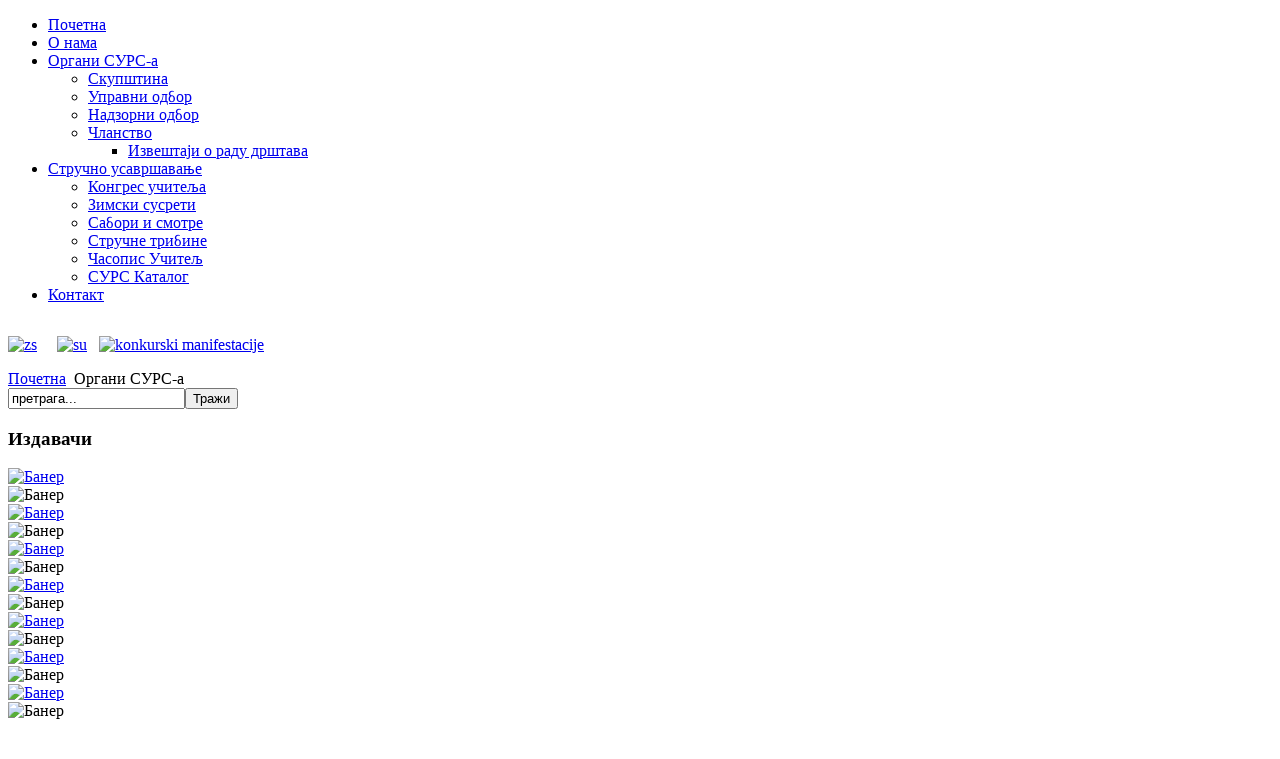

--- FILE ---
content_type: text/html; charset=utf-8
request_url: http://starisajt.surs.org.rs/organisusrsa.html
body_size: 21583
content:
<!DOCTYPE html PUBLIC "-//W3C//DTD XHTML 1.0 Transitional//EN" "http://www.w3.org/TR/xhtml1/DTD/xhtml1-transitional.dtd">
<html xmlns="http://www.w3.org/1999/xhtml" xml:lang="sr-rs" lang="sr-rs" >
<head>
  <base href="http://starisajt.surs.org.rs/organisusrsa.html" />
  <meta http-equiv="content-type" content="text/html; charset=utf-8" />
  <meta name="robots" content="index, follow" />
  <meta name="keywords" content="organi sursa, organi saveza ucitelja srbije" />
  <meta name="title" content="Органи СУРС-а" />
  <meta name="author" content="Administrator" />
  <meta name="description" content="Organi Saveza učitelja Republike Srbije su: Skupština, Upravni odbor i Nadzorni odbor.
Mandat svih organa traje četiri godine.
Članovi u ovim organima mogu se ponovo birati u organe Saveza učitelja Republike Srbije.
" />
  <meta name="generator" content="Joomla! 1.5 - Open Source Content Management" />
  <title>Органи СУРС-а</title>
  <link href="/templates/greenstyle/favicon.ico" rel="shortcut icon" type="image/x-icon" />
  <script type="text/javascript" src="/media/system/js/mootools.js"></script>
  <script type="text/javascript" src="/media/system/js/caption.js"></script>
  <script type="text/javascript" src="https://ajax.googleapis.com/ajax/libs/jquery/1.8/jquery.min.js"></script>
  <script type="text/javascript" src="/plugins/system/jqueryeasy/jquerynoconflict.js"></script>
  <meta property="og:description" content="Organi Saveza učitelja Republike Srbije su: Skup&scaron;tina, Upravni odbor i Nadzorni odbor.
Mandat svih organa traje četiri godine.
Članovi u ovim organima mogu se ponovo birati u organe Saveza učitelja Republike Srbije.
"/>
<meta property="og:image" content="http://starisajt.surs.org.rs/plugins/content/linkcmp.png"/>
<meta property="og:title" content="Органи СУРС-а"/>
<meta property="og:url" content="http://starisajt.surs.org.rs/organisusrsa.html"/>
<meta property="og:site_name" content="Савез учитеља Републике Србије"/>
<meta property="og:locale" content="sr_RS"/>
<meta property="my:fb" content="on"/>
<meta property="my:tw" content="on"/>
<meta property="my:in" content="on"/>
  <style type="text/css">#trans{width:100%;}</style>

<link rel="shortcut icon" href="/templates/greenstyle/favicon.ico" />
<link href='http://fonts.googleapis.com/css?family=Francois+One&v2' rel='stylesheet' type='text/css'>
<link rel="stylesheet" href="/templates/greenstyle/css/template_css.css" type="text/css" />
<link rel="stylesheet" href="/templates/greenstyle/css/superfish.css" type="text/css" />

<script src="/templates/greenstyle/js/hoverIntent.js" type="text/javascript"></script>
<script src="/templates/greenstyle/js/superfish.js" type="text/javascript"></script>
<script type="text/javascript"> // Code that uses other library's $ can follow here.
</script>
<script type="text/javascript">jQuery(function(){ jQuery('#topmenu ul.menu').superfish();});</script>

<script type="text/javascript">
jQuery(function(){
	jQuery('#gotop a').click(function(){
		 jQuery('html, body').animate({scrollTop: '0px'}, 800);
		 return false;
	});
});
</script>
<script language="javascript" type="text/javascript" src="/templates/greenstyle/js/_class.noobSlide.packed.js"></script>
<script type="text/javascript">
	window.addEvent('domready',function(){
		var hs2 = new noobSlide({
			box: $('slide-box'),
			items: [1,2,3,4,],
			size: 880,
			autoPlay: true,
			interval: 5000,
			fxOptions: {
				duration: 1000,
				transition: Fx.Transitions.Back.easeOut,
				wait: false
			},
			buttons: {
				previous: $('prev1'),
				next: $('next1')
			}
		});

	});
	</script>

</head>
<body>
<div id="top_wrapper">
<div id="topmenu"><ul class="menu"><li class="first level1 item1"><a href="http://starisajt.surs.org.rs/"><span>Почетна</span></a></li><li class="level1 item53"><a href="/onama.html"><span>О нама</span></a></li><li id="current" class="level1 parent active item54"><a href="/organisusrsa.html"><span>Органи СУРС-а</span></a><ul><li class="first level2 item55"><a href="/organisusrsa/skupstina.html"><span>Скупштина</span></a></li><li class="level2 item56"><a href="/organisusrsa/upravniodbor.html"><span>Управни одбор</span></a></li><li class="level2 item57"><a href="/organisusrsa/nadzorniodbor.html"><span>Надзорни одбор</span></a></li><li class="last level2 parent item65"><a href="/organisusrsa/clanstvo.html"><span>Чланство</span></a><ul><li class="last level3 item86"><a href="/organisusrsa/clanstvo/izvestaji-o-radu-drustava.html"><span>Извештаји о раду дрштава</span></a></li></ul></li></ul></li><li class="level1 parent item58"><a href="/strucnousavrsavanje.html"><span>Стручно усавршавање</span></a><ul><li class="first level2 item59"><a href="/strucnousavrsavanje/kongres.html"><span>Конгрес учитеља</span></a></li><li class="level2 item60"><a href="/strucnousavrsavanje/zimskisusreti.html"><span>Зимски сусрети</span></a></li><li class="level2 item66"><a href="/strucnousavrsavanje/saboriismotre.html"><span>Сабори и смотре</span></a></li><li class="level2 item61"><a href="/strucnousavrsavanje/strucnetribine.html"><span>Стручне трибине</span></a></li><li class="level2 item67"><a href="/strucnousavrsavanje/casopisucitelj.html"><span>Часопис Учитељ</span></a></li><li class="last level2 item81"><a href="/strucnousavrsavanje/surs-katalog.html"><span>СУРС Каталог</span></a></li></ul></li><li class="last level1 item63"><a href="/kontakt.html"><span>Контакт</span></a></li></ul></div>
<div id="top">
<!-- logo -->
<a  title="Савез учитеља Републике Србије" href="/index.php"><img id="logo" src="/templates/greenstyle/images/logo.png" alt="" border="0" /></a>

<div id="topnews">
    <div id="topnewst">
      <div id="topnewsb">
<p><a href="/zimski-susreti-ucitelja.html"><img style="margin: 0px;" src="/images/zs.png" alt="zs" width="151" height="97" /></a>&nbsp; &nbsp; &nbsp;<a href="/sabori-ucitelja-srbije.html"><img style="margin: 0px;" src="/images/su.png" alt="su" width="151" height="97" /></a>&nbsp; &nbsp;<a href="/konkursi-manifestacije-lokalnih-drustava.html"><img src="/images/konkurski%20manifestacije.png" alt="konkurski manifestacije" width="151" height="97" /></a> &nbsp; &nbsp; &nbsp; &nbsp;</p>
      </div>
    </div>
  </div>

</div>
<div id="topbottom"><span></span> <span class="breadcrumbs">
<a href="http://starisajt.surs.org.rs/">Почетна</a> <img src="/templates/greenstyle/images/arrow.png" alt=""  /> Органи СУРС-а</span>
<form action="index.php"  method="post" class="searchtop">
	<input name="searchword" id="mod_search_searchword" maxlength="20" class="inputbox" type="text" size="20" value="претрага..."  onblur="if(this.value=='') this.value='претрага...';" onfocus="if(this.value=='претрага...') this.value='';" /><input type="submit" value="Трaжи" class="button"/>	<input type="hidden" name="option" value="com_search" />
	<input type="hidden" name="task"   value="search" />
</form>
</div>
</div>

<div id="main">

		<!--End of Article Slideshow-->

<div id="sidebar-left">		<div class="moduletable">
							<h3>Издавачи</h3>
						<div class="modulecontent"><div class="bannergroup">

<div class="banneritem"><a href="/component/banners/click/62.html" target="_blank"><img src="http://starisajt.surs.org.rs/images/banners/klett.jpg" alt="Банер" /></a><div class="clr"></div>
	</div>
<div class="banneritem"><img src="http://starisajt.surs.org.rs/images/banners/blanko.png" alt="Банер" /><div class="clr"></div>
	</div>
<div class="banneritem"><a href="/component/banners/click/64.html" target="_blank"><img src="http://starisajt.surs.org.rs/images/banners/e ucionica.jpg" alt="Банер" /></a><div class="clr"></div>
	</div>
<div class="banneritem"><img src="http://starisajt.surs.org.rs/images/banners/blanko.png" alt="Банер" /><div class="clr"></div>
	</div>
<div class="banneritem"><a href="/component/banners/click/66.html" target="_blank"><img src="http://starisajt.surs.org.rs/images/banners/logos.jpg" alt="Банер" /></a><div class="clr"></div>
	</div>
<div class="banneritem"><img src="http://starisajt.surs.org.rs/images/banners/blanko.png" alt="Банер" /><div class="clr"></div>
	</div>
<div class="banneritem"><a href="/component/banners/click/68.html" target="_blank"><img src="http://starisajt.surs.org.rs/images/banners/freska.jpg" alt="Банер" /></a><div class="clr"></div>
	</div>
<div class="banneritem"><img src="http://starisajt.surs.org.rs/images/banners/blanko.png" alt="Банер" /><div class="clr"></div>
	</div>
<div class="banneritem"><a href="/component/banners/click/70.html" target="_blank"><img src="http://starisajt.surs.org.rs/images/banners/klett-drustvo-logo.jpg" alt="Банер" /></a><div class="clr"></div>
	</div>
<div class="banneritem"><img src="http://starisajt.surs.org.rs/images/banners/blanko.png" alt="Банер" /><div class="clr"></div>
	</div>
<div class="banneritem"><a href="/component/banners/click/72.html" target="_blank"><img src="http://starisajt.surs.org.rs/images/banners/eduka.jpg" alt="Банер" /></a><div class="clr"></div>
	</div>
<div class="banneritem"><img src="http://starisajt.surs.org.rs/images/banners/blanko.png" alt="Банер" /><div class="clr"></div>
	</div>
<div class="banneritem"><a href="/component/banners/click/74.html" target="_blank"><img src="http://starisajt.surs.org.rs/images/banners/kreativni-centar-logo.jpg" alt="Банер" /></a><div class="clr"></div>
	</div>
<div class="banneritem"><img src="http://starisajt.surs.org.rs/images/banners/blanko.png" alt="Банер" /><div class="clr"></div>
	</div>
<div class="banneritem"><a href="/component/banners/click/76.html" target="_blank"><img src="http://starisajt.surs.org.rs/images/banners/logo-vulkan.jpg" alt="Банер" /></a><div class="clr"></div>
	</div>

</div></div>
		</div>
	</div>
<div id="contentlr">
	  
      	
	<div class="article ">
	
				
				
		
						<h1 class="title">Органи СУРС-а</h1>
							<p class="articleinfo">
					
					
		
			<div class="articlecontent">
				
			
		
				
		<div style="text-align: justify;"><span style="font-size: 10pt; font-family: Arial;">Органи Савеза учитеља Републике Србије су: Скупштина, Управни одбор и Надзорни одбор.</span></div>
<div><span style="font-size: 10pt; font-family: Arial;">Мандат свих органа траје четири</span><span style="font-size: 10pt; font-family: Arial;"> </span><span style="font-size: 10pt; font-family: Arial;">године.</span></div>
<div style="text-align: justify;"><span style="font-size: 10pt; font-family: Arial;">Чланови у овим органима могу се поново бирати у органе Савеза</span><span style="font-size: 10pt; font-family: Arial;"> </span><span style="font-size: 10pt; font-family: Arial;">учитеља Републике Србије.</span></div></div>
<p id="buttons">
						
							
							
							
					
			</p>
		
			
</div>  
</div>
<div id="sidebar-right">		<div class="moduletable">
							<h3>"Учитељ" - наруџбеница</h3>
						<div class="modulecontent"><div><a href="/images/dokumenti/april2016/Casopis%20Ucitelj_narudzbenica.doc"><img src="/images/uciteljnovi.jpg" alt="uciteljnovi" width="150" height="217" style="display: block; margin-left: auto; margin-right: auto;" /></a></div></div>
		</div>
			<div class="moduletable">
							<h3>Учитељијада</h3>
						<div class="modulecontent"><div><a href="/uciteljijada.html"><img style="margin-left: -10px;" src="/images/uciteljijada.jpg" alt="uciteljijada" width="200" height="214" /></a></div></div>
		</div>
			<div class="moduletable">
							<h3>Сарадници</h3>
						<div class="modulecontent"><div class="bannergroup">

<div class="banneritem"><a href="/component/banners/click/7.html" target="_blank"><img src="http://starisajt.surs.org.rs/images/banners/novi-dob-logo3b.png" alt="Банер" /></a><div class="clr"></div>
	</div>
<div class="banneritem"><img src="http://starisajt.surs.org.rs/images/banners/blanko.png" alt="Банер" /><div class="clr"></div>
	</div>
<div class="banneritem"><a href="/component/banners/click/9.html" target="_blank"><img src="http://starisajt.surs.org.rs/images/banners/duns-logo.png" alt="Банер" /></a><div class="clr"></div>
	</div>
<div class="banneritem"><img src="http://starisajt.surs.org.rs/images/banners/blanko.png" alt="Банер" /><div class="clr"></div>
	</div>
<div class="banneritem"><a href="/component/banners/click/11.html" target="_blank"><img src="http://starisajt.surs.org.rs/images/banners/mp-logo.jpg" alt="Банер" /></a><div class="clr"></div>
	</div>
<div class="banneritem"><img src="http://starisajt.surs.org.rs/images/banners/blanko.png" alt="Банер" /><div class="clr"></div>
	</div>
<div class="banneritem"><a href="/component/banners/click/13.html" target="_blank"><img src="http://starisajt.surs.org.rs/images/banners/nps-logo.jpg" alt="Банер" /></a><div class="clr"></div>
	</div>
<div class="banneritem"><img src="http://starisajt.surs.org.rs/images/banners/blanko.png" alt="Банер" /><div class="clr"></div>
	</div>
<div class="banneritem"><a href="/component/banners/click/15.html" target="_blank"><img src="http://starisajt.surs.org.rs/images/banners/logo-zuov.jpg" alt="Банер" /></a><div class="clr"></div>
	</div>
<div class="banneritem"><img src="http://starisajt.surs.org.rs/images/banners/blanko.png" alt="Банер" /><div class="clr"></div>
	</div>
<div class="banneritem"><a href="/component/banners/click/17.html" target="_blank"><img src="http://starisajt.surs.org.rs/images/banners/zvkovlogo.jpg" alt="Банер" /></a><div class="clr"></div>
	</div>
<div class="banneritem"><img src="http://starisajt.surs.org.rs/images/banners/blanko.png" alt="Банер" /><div class="clr"></div>
	</div>
<div class="banneritem"><a href="/component/banners/click/35.html" target="_blank"><img src="http://starisajt.surs.org.rs/images/banners/logo ucasoft.png" alt="Банер" /></a><div class="clr"></div>
	</div>
<div class="banneritem"><img src="http://starisajt.surs.org.rs/images/banners/blanko.png" alt="Банер" /><div class="clr"></div>
	</div>
<div class="banneritem"><a href="/component/banners/click/21.html" target="_blank"><img src="http://starisajt.surs.org.rs/images/banners/obrazovanjepluslogo.jpg" alt="Банер" /></a><div class="clr"></div>
	</div>
<div class="banneritem"><img src="http://starisajt.surs.org.rs/images/banners/blanko.png" alt="Банер" /><div class="clr"></div>
	</div>
<div class="banneritem"><a href="/component/banners/click/46.html" target="_blank"><img src="http://starisajt.surs.org.rs/images/banners/prosvetni_pregled.jpg" alt="Банер" /></a><div class="clr"></div>
	</div>
<div class="banneritem"><img src="http://starisajt.surs.org.rs/images/banners/blanko.png" alt="Банер" /><div class="clr"></div>
	</div>
<div class="banneritem"><a href="/component/banners/click/43.html" target="_blank"><img src="http://starisajt.surs.org.rs/images/banners/cop.jpg" alt="Банер" /></a><div class="clr"></div>
	</div>
<div class="banneritem"><img src="http://starisajt.surs.org.rs/images/banners/blanko.png" alt="Банер" /><div class="clr"></div>
	</div>
<div class="banneritem"><a href="/component/banners/click/45.html" target="_blank"><img src="http://starisajt.surs.org.rs/images/banners/mrccsu.jpg" alt="Банер" /></a><div class="clr"></div>
	</div>
<div class="banneritem"><img src="http://starisajt.surs.org.rs/images/banners/blanko.png" alt="Банер" /><div class="clr"></div>
	</div>
<div class="banneritem"><img src="http://starisajt.surs.org.rs/images/banners/blanko.png" alt="Банер" /><div class="clr"></div>
	</div>
<div class="banneritem"><a href="/component/banners/click/31.html" target="_blank"><img src="http://starisajt.surs.org.rs/images/banners/logo_fondod.jpg" alt="Банер" /></a><div class="clr"></div>
	</div>
<div class="banneritem"><img src="http://starisajt.surs.org.rs/images/banners/blanko.png" alt="Банер" /><div class="clr"></div>
	</div>

</div></div>
		</div>
			<div class="moduletable">
							<h3>Активни корисници</h3>
						<div class="modulecontent">Имамо&nbsp;12 гостију&nbsp;на мрежи</div>
		</div>
	</div>


<div id="gotop"><a href="#" title="Иди горе">Иди горе</a></div>
</div>

<div id="bottom_wrapper">
					<div id="bottom_modules">
									<div id="user1-4">
                    									<h3>Ново на сајту</h3>
						
<ul class="latestnews">
		<li class="latestnews">
		<a href="/uciteljijada/356-7-uciteljijada-22.html" class="latestnews">
			VII Учитељијада</a>
	</li>
		<li class="latestnews">
		<a href="/sabori-ucitelja-srbije/355-sabor-22.html" class="latestnews">
			XXXVI САБОР УЧИТЕЉА „Унапређивање наставне праксе кроз размену професионалних искустава“</a>
	</li>
		<li class="latestnews">
		<a href="/konkursi-manifestacije-lokalnih-drustava/354-praskozorje-vaskrsnjih-jaja-22.html" class="latestnews">
			Праскозорје васкршњих јаја</a>
	</li>
		<li class="latestnews">
		<a href="/konkursi-manifestacije-lokalnih-drustava/353-heroji-naseg-doba-3.html" class="latestnews">
			Хероји нашег доба 3</a>
	</li>
		<li class="latestnews">
		<a href="/organisusrsa/352-susreti-ucitelja-2022.html" class="latestnews">
			Сусрети учитеља 2022</a>
	</li>
	</ul>
	
                	</div>
				            
									<div id="user2-4">
                    									<h3>Корисне информације</h3>
						<ul class="menu"><li class="first level1 item71"><a href="http://www.surs.org.rs/images/dokumenti/Statut_SURS.pdf" target="_blank"><span>Статут Савеза</span></a></li><li class="level1 item72"><a href="http://www.surs.org.rs/images/dokumenti/SURS-osnovni podaci.pdf" target="_blank"><span>Основни подаци Савеза</span></a></li><li class="level1 item73"><a href="http://www.surs.org.rs/images/dokumenti/logotipsurs.zip"><span>Преузмите логотип Савеза</span></a></li><li class="level1 item74"><a href="http://www.surs.org.rs/images/dokumenti/Kako osnovati DRUSTVO UCITELJA.zip"><span>Како основати Друштво учитеља?</span></a></li><li class="level1 item75"><a href="/inkluzivnoobrazovanjeiiop.html"><span>Инклузивно образовање и ИОП</span></a></li><li class="level1 item76"><a href="/korisnilinkovi.html"><span>Корисни линкови</span></a></li><li class="level1 item77"><a href="/korisnidokumenti.html"><span>Корисни документи</span></a></li><li class="level1 item78"><a href="/images/dokumenti/Eticki kodeks SURSa.PDF" target="_blank"><span>Етички кодекс СУРС-а</span></a></li><li class="level1 item79"><a href="/zimski-susreti-ucitelja.html"><span>Зимски сусрети учитеља</span></a></li><li class="level1 item80"><a href="/sabori-ucitelja-srbije.html"><span>Сабори учитеља Србије</span></a></li><li class="level1 item82"><a href="/konkursi-manifestacije-lokalnih-drustava.html"><span>Конкурси, манифестације локалних друштава</span></a></li><li class="last level1 item83"><a href="/uciteljijada.html"><span>Учитељијада</span></a></li></ul>	
                	</div>
				            
									<div id="user5-4">
                    									<h3>Прaтите нас на</h3>
						<p><a href="http://www.facebook.com/profile.php?id=100002299145440&amp;ref=ffa" target="_blank"><img src="/images/stories/facebooklogo.png" alt="" width="40" height="39" border="0" /></a> <img src="/images/stories/twitterlgo.png" alt="" width="40" height="40" border="0" /> <img src="/images/stories/google_plusslogo.png" alt="" width="40" height="40" border="0" /> <img src="/images/stories/flickr_logo.png" alt="" width="40" height="40" border="0" /> <img src="/images/stories/youtubelogo.png" alt="" width="40" height="40" border="0" /></p>	
                	</div>
													<div id="user6-4">
                    								


<div id="trans" ><div ><div id="google_translate_element"></div><script type="text/javascript">
function googleTranslateElementInit() {
 	 new google.translate.TranslateElement({
    pageLanguage: 'sr',
	includedLanguages:'af,mt,sw,ht,sq,be,bg,hr,cs,et,el,hu,lv,lt,mk,pl,ro,ru,sr,sk,sl,uk,ca,da,nl,en,fi,fr,gl,de,is,ga,it,no,pt,es,sv,cy,yi,eu,ar,zh-CN,zh-TW,tl,iw,hi,id,ja,ko,ms,fa,th,tr,vi,ur,hy,az,ka,',
	multilanguagePage: true
 },  'google_translate_element');
}</script>
<script type="text/javascript" src="//translate.google.com/translate_a/element.js?cb=googleTranslateElementInit"></script></div></div>
	
                	</div>
							</div>
				
<div id="footer"></div>
<div id="footbottom">
<!-- -->
<p id="cop">Copyright &copy; Савез учитеља Републике Србије 2026</p>  <p id="author">Дизајн и израда: <a href="http://ucasoft.rs" title="Učasoft" target="_blank">Учасофт</a>. 
</div>
</div>



</body>
</html>
